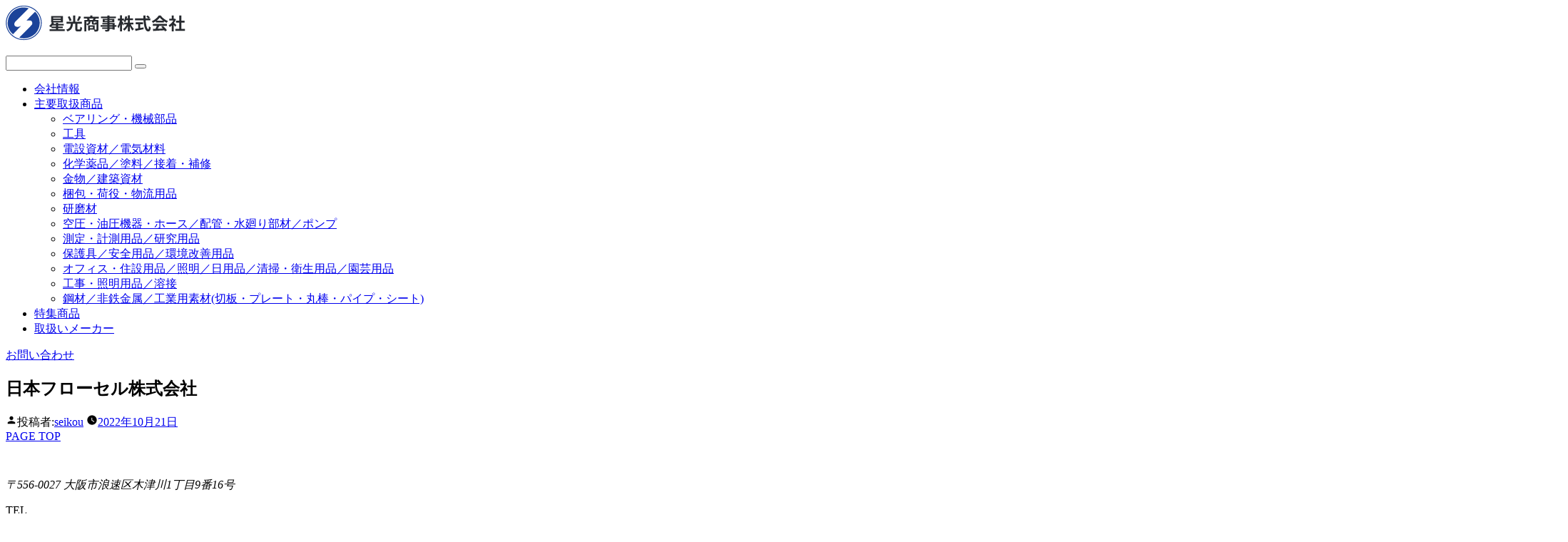

--- FILE ---
content_type: text/html; charset=UTF-8
request_url: https://seikou-bc.co.jp/maker/1510
body_size: 6697
content:
<header>
  <div class="header_prnt">
  <div class="inBox">
    <h1><a href="https://seikou-bc.co.jp"><img src="https://seikou-bc.co.jp/common/img/h_logo.png" alt="星光商事株式会社"></a></h1>
    <div class="pc search">
    <form method="get" id="searchform" action="https://seikou-bc.co.jp">
    <input type="text" name="s" id="s"/>
    <button type="submit"></button>
    </form>
    </div>
    <nav>
      <ul>
        <li><a href="https://seikou-bc.co.jp/company/">会社情報</a></li>
        <li><a href="https://seikou-bc.co.jp/products/">主要取扱商品</a>
          <div class="mmn">
            <ul>
              <li><a href="https://seikou-bc.co.jp/products/products-cat/bearin">ベアリング・機械部品</a></li><li><a href="https://seikou-bc.co.jp/products/products-cat/kougu">工具</a></li><li><a href="https://seikou-bc.co.jp/products/products-cat/densetsudenki">電設資材／電気材料</a></li><li><a href="https://seikou-bc.co.jp/products/products-cat/kagakuyakuhinn">化学薬品／塗料／接着・補修</a></li><li><a href="https://seikou-bc.co.jp/products/products-cat/kanamonokenchiku">金物／建築資材</a></li><li><a href="https://seikou-bc.co.jp/products/products-cat/konpouyouhin">梱包・荷役・物流用品</a></li><li><a href="https://seikou-bc.co.jp/products/products-cat/kenmazai">研磨材</a></li><li><a href="https://seikou-bc.co.jp/products/products-cat/kuuatsuyuatsu">空圧・油圧機器・ホース／配管・水廻り部材／ポンプ</a></li><li><a href="https://seikou-bc.co.jp/products/products-cat/sokuteikeisoku">測定・計測用品／研究用品</a></li><li><a href="https://seikou-bc.co.jp/products/products-cat/hogoguanzen">保護具／安全用品／環境改善用品</a></li><li><a href="https://seikou-bc.co.jp/products/products-cat/officejuusetsu">オフィス・住設用品／照明／日用品／清掃・衛生用品／園芸用品</a></li><li><a href="https://seikou-bc.co.jp/products/products-cat/koujishoumei">工事・照明用品／溶接</a></li><li><a href="https://seikou-bc.co.jp/products/products-cat/douzaihitekkin">鋼材／非鉄金属／工業用素材(切板・プレート・丸棒・パイプ・シート)</a></li>            </ul>
          </div>
        </li>
          <li><a href="https://seikou-bc.co.jp/tokusyu/">特集商品</a></li>
          <li><a href="https://seikou-bc.co.jp/maker/">取扱いメーカー</a></li>
        </ul>
      <div class="hNav01">
        <a href="https://seikou-bc.co.jp/contact/">お問い合わせ</a>
      </div>
    </nav>
  </div>
  </div>
</header>

	<div id="primary" class="content-area">
		<main id="main" class="site-main">

			
<article id="post-1510" class="post-1510 maker type-maker status-publish hentry maker-cat-nagyou entry">
		<header class="entry-header">
		
<h1 class="entry-title">日本フローセル株式会社</h1>
<div class="entry-meta">
	<span class="byline"><svg class="svg-icon" width="16" height="16" aria-hidden="true" role="img" focusable="false" viewBox="0 0 24 24" version="1.1" xmlns="http://www.w3.org/2000/svg" xmlns:xlink="http://www.w3.org/1999/xlink"><path d="M12 12c2.21 0 4-1.79 4-4s-1.79-4-4-4-4 1.79-4 4 1.79 4 4 4zm0 2c-2.67 0-8 1.34-8 4v2h16v-2c0-2.66-5.33-4-8-4z"></path><path d="M0 0h24v24H0z" fill="none"></path></svg><span class="screen-reader-text">投稿者:</span><span class="author vcard"><a class="url fn n" href="https://seikou-bc.co.jp/author/seikou">seikou</a></span></span>	<span class="posted-on"><svg class="svg-icon" width="16" height="16" aria-hidden="true" role="img" focusable="false" xmlns="http://www.w3.org/2000/svg" viewBox="0 0 24 24"><defs><path id="a" d="M0 0h24v24H0V0z"></path></defs><clipPath id="b"><use xlink:href="#a" overflow="visible"></use></clipPath><path clip-path="url(#b)" d="M12 2C6.5 2 2 6.5 2 12s4.5 10 10 10 10-4.5 10-10S17.5 2 12 2zm4.2 14.2L11 13V7h1.5v5.2l4.5 2.7-.8 1.3z"></path></svg><a href="https://seikou-bc.co.jp/maker/1510" rel="bookmark"><time class="entry-date published updated" datetime="2022-10-21T14:38:27+09:00">2022年10月21日</time></a></span>	<span class="comment-count">
					</span>
	</div><!-- .entry-meta -->
	</header>
	
	<div class="entry-content">
			</div><!-- .entry-content -->

	<footer class="entry-footer">
			</footer><!-- .entry-footer -->

				
</article><!-- #post-1510 -->

		</main><!-- #main -->
	</div><!-- #primary -->

<aside class="totop_wrap">
  <a href="#top" id="totop" class="">
    <span>PAGE TOP</span>
  </a>
</aside>
<footer>
  <div class="inBox">

    <div class="footBox01">
      <a class="footerlogoimg" href="https://seikou-bc.co.jp"><img src="https://seikou-bc.co.jp/common/img/f_logo.png" alt="星光商事株式会社" /></a>
      <div class="infoBox">
        <address>〒556-0027 ⼤阪市浪速区⽊津川1丁⽬9番16号</address>
        <dl class="cf spNone">
          <dt>TEL</dt>
          <dd>06-6563-3211</dd>
          <dt>FAX</dt>
          <dd>06-6563-3220</dd>
        </dl>
        <div class="cf pcNone">
          TEL : 06-6563-3211<br>
          FAX : 06-6563-3220
        </div>
      </div>
      <p class="copy">Copyright &copy; 星光商事株式会社 all rights reserved.</p>
    </div>
    <!--//footBox01-->
    <div class="footBox02">
      <ul>
        <li><a href="https://seikou-bc.co.jp">トップページ</a></li>
        <li><a href="https://seikou-bc.co.jp/company/">会社情報</a></li>
        <!-- <li><a href="<https://seikou-bc.co.jp/business/">事業案内</a></li> -->
        <li><a href="https://seikou-bc.co.jp/products/">主要取扱商品</a></li>
        <li><a href="https://seikou-bc.co.jp/tokusyu/">特集商品</a></li>
        <li><a href="https://seikou-bc.co.jp/contact/">お問い合わせ</a></li>
        <li><a href="https://seikou-bc.co.jp/contact/#privacypolicy">プライバシーポリシー</a></li>
      </ul>
      <div class="sns_box">
        <ul>
          <li><a href="https://twitter.com/seikou_bc" target="_blank"><img src="https://seikou-bc.co.jp/common/img/twi_icon.png" alt="twitter" /></a></li>
          <li><a href="https://www.instagram.com/seikou.bc/" target="_blank"><img src="https://seikou-bc.co.jp/common/img/insta_icon.png" alt="instagram" /></a></li>
          <li><a href="https://www.youtube.com/channel/UCmJYghFB0nqpAW2_ItYl6dQ" target="_blank"><img src="https://seikou-bc.co.jp/common/img/yt_icon.png" alt="youtube" /></a></li>
          <li><a href="https://www.tiktok.com/@seikou_bc" target="_blank"><img src="https://seikou-bc.co.jp/common/img/tktk_icon.png" alt="tiktok" /></a></li>
        </ul>
      </div>
    </div>
    <!--//footBox02-->

  </div><!--//inBox-->

</footer>
